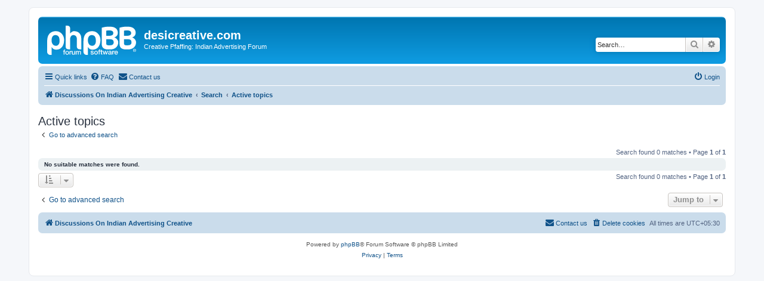

--- FILE ---
content_type: text/html; charset=UTF-8
request_url: http://www.desicreative.com/forum/search.php?search_id=active_topics&sid=647540ccce81d91edbe880ac5ca7f25f
body_size: 3963
content:
<!DOCTYPE html>
<html dir="ltr" lang="en-gb">
<head>
<meta charset="utf-8" />
<meta http-equiv="X-UA-Compatible" content="IE=edge">
<meta name="viewport" content="width=device-width, initial-scale=1" />

<title>desicreative.com - Active topics</title>



<!--
	phpBB style name: prosilver
	Based on style:   prosilver (this is the default phpBB3 style)
	Original author:  Tom Beddard ( http://www.subBlue.com/ )
	Modified by:
-->

<link href="./assets/css/font-awesome.min.css?assets_version=30" rel="stylesheet">
<link href="./styles/prosilver/theme/stylesheet.css?assets_version=30" rel="stylesheet">
<link href="./styles/prosilver/theme/en/stylesheet.css?assets_version=30" rel="stylesheet">




<!--[if lte IE 9]>
	<link href="./styles/prosilver/theme/tweaks.css?assets_version=30" rel="stylesheet">
<![endif]-->


<link href="./ext/rmcgirr83/contactadmin/styles/prosilver/theme/imageset.css?assets_version=30" rel="stylesheet" media="screen">



</head>
<body id="phpbb" class="nojs notouch section-search ltr ">


<div id="wrap" class="wrap">
	<a id="top" class="top-anchor" accesskey="t"></a>
	<div id="page-header">
		<div class="headerbar" role="banner">
					<div class="inner">

			<div id="site-description" class="site-description">
		<a id="logo" class="logo" href="./index.php?sid=b2ee27dd39d50e8b260db60a21c7e13f" title="Discussions On Indian Advertising Creative">
					<span class="site_logo"></span>
				</a>
				<h1>desicreative.com</h1>
				<p>Creative Pfaffing: Indian Advertising Forum</p>
				<p class="skiplink"><a href="#start_here">Skip to content</a></p>
			</div>

									<div id="search-box" class="search-box search-header" role="search">
				<form action="./search.php?sid=b2ee27dd39d50e8b260db60a21c7e13f" method="get" id="search">
				<fieldset>
					<input name="keywords" id="keywords" type="search" maxlength="128" title="Search for keywords" class="inputbox search tiny" size="20" value="" placeholder="Search…" />
					<button class="button button-search" type="submit" title="Search">
						<i class="icon fa-search fa-fw" aria-hidden="true"></i><span class="sr-only">Search</span>
					</button>
					<a href="./search.php?sid=b2ee27dd39d50e8b260db60a21c7e13f" class="button button-search-end" title="Advanced search">
						<i class="icon fa-cog fa-fw" aria-hidden="true"></i><span class="sr-only">Advanced search</span>
					</a>
					<input type="hidden" name="sid" value="b2ee27dd39d50e8b260db60a21c7e13f" />

				</fieldset>
				</form>
			</div>
						
			</div>
					</div>
				<div class="navbar" role="navigation">
	<div class="inner">

	<ul id="nav-main" class="nav-main linklist" role="menubar">

		<li id="quick-links" class="quick-links dropdown-container responsive-menu" data-skip-responsive="true">
			<a href="#" class="dropdown-trigger">
				<i class="icon fa-bars fa-fw" aria-hidden="true"></i><span>Quick links</span>
			</a>
			<div class="dropdown">
				<div class="pointer"><div class="pointer-inner"></div></div>
				<ul class="dropdown-contents" role="menu">
					
											<li class="separator"></li>
																									<li>
								<a href="./search.php?search_id=unanswered&amp;sid=b2ee27dd39d50e8b260db60a21c7e13f" role="menuitem">
									<i class="icon fa-file-o fa-fw icon-gray" aria-hidden="true"></i><span>Unanswered topics</span>
								</a>
							</li>
							<li>
								<a href="./search.php?search_id=active_topics&amp;sid=b2ee27dd39d50e8b260db60a21c7e13f" role="menuitem">
									<i class="icon fa-file-o fa-fw icon-blue" aria-hidden="true"></i><span>Active topics</span>
								</a>
							</li>
							<li class="separator"></li>
							<li>
								<a href="./search.php?sid=b2ee27dd39d50e8b260db60a21c7e13f" role="menuitem">
									<i class="icon fa-search fa-fw" aria-hidden="true"></i><span>Search</span>
								</a>
							</li>
					
										<li class="separator"></li>

									</ul>
			</div>
		</li>

				<li data-skip-responsive="true">
			<a href="/forum/app.php/help/faq?sid=b2ee27dd39d50e8b260db60a21c7e13f" rel="help" title="Frequently Asked Questions" role="menuitem">
				<i class="icon fa-question-circle fa-fw" aria-hidden="true"></i><span>FAQ</span>
			</a>
		</li>
			<li class="" data-last-responsive="true">
		<a href="/forum/app.php/contactadmin?sid=b2ee27dd39d50e8b260db60a21c7e13f" role="menuitem">
			<i class="icon fa-envelope fa-fw" aria-hidden="true"></i><span>Contact us</span>
		</a>
	</li>
				
			<li class="rightside"  data-skip-responsive="true">
			<a href="./ucp.php?mode=login&amp;redirect=search.php%3Fsearch_id%3Dactive_topics&amp;sid=b2ee27dd39d50e8b260db60a21c7e13f" title="Login" accesskey="x" role="menuitem">
				<i class="icon fa-power-off fa-fw" aria-hidden="true"></i><span>Login</span>
			</a>
		</li>
						</ul>

	<ul id="nav-breadcrumbs" class="nav-breadcrumbs linklist navlinks" role="menubar">
				
		
		<li class="breadcrumbs" itemscope itemtype="https://schema.org/BreadcrumbList">

			
							<span class="crumb" itemtype="https://schema.org/ListItem" itemprop="itemListElement" itemscope><a itemprop="item" href="./index.php?sid=b2ee27dd39d50e8b260db60a21c7e13f" accesskey="h" data-navbar-reference="index"><i class="icon fa-home fa-fw"></i><span itemprop="name">Discussions On Indian Advertising Creative</span></a><meta itemprop="position" content="1" /></span>

											
								<span class="crumb" itemtype="https://schema.org/ListItem" itemprop="itemListElement" itemscope><a itemprop="item" href="./search.php?sid=b2ee27dd39d50e8b260db60a21c7e13f"><span itemprop="name">Search</span></a><meta itemprop="position" content="2" /></span>
															
								<span class="crumb" itemtype="https://schema.org/ListItem" itemprop="itemListElement" itemscope><a itemprop="item" href="./search.php?search_id=active_topics&amp;sid=b2ee27dd39d50e8b260db60a21c7e13f"><span itemprop="name">Active topics</span></a><meta itemprop="position" content="3" /></span>
							
					</li>

		
					<li class="rightside responsive-search">
				<a href="./search.php?sid=b2ee27dd39d50e8b260db60a21c7e13f" title="View the advanced search options" role="menuitem">
					<i class="icon fa-search fa-fw" aria-hidden="true"></i><span class="sr-only">Search</span>
				</a>
			</li>
			</ul>

	</div>
</div>
	</div>

	
	<a id="start_here" class="anchor"></a>
	<div id="page-body" class="page-body" role="main">
		
		

<h2 class="searchresults-title">Active topics</h2>

	<p class="advanced-search-link">
		<a class="arrow-left" href="./search.php?sid=b2ee27dd39d50e8b260db60a21c7e13f" title="Advanced search">
			<i class="icon fa-angle-left fa-fw icon-black" aria-hidden="true"></i><span>Go to advanced search</span>
		</a>
	</p>


	<div class="action-bar bar-top">

	
		
		<div class="pagination">
						Search found 0 matches
							 &bull; Page <strong>1</strong> of <strong>1</strong>
					</div>
	</div>


			<div class="panel">
			<div class="inner">
			<strong>No suitable matches were found.</strong>
			</div>
		</div>
	

<div class="action-bar bottom">
		<form method="post" action="./search.php?st=7&amp;sk=t&amp;sd=d&amp;sr=topics&amp;sid=b2ee27dd39d50e8b260db60a21c7e13f&amp;search_id=active_topics">
		<div class="dropdown-container dropdown-container-left dropdown-button-control sort-tools">
	<span title="Display and sorting options" class="button button-secondary dropdown-trigger dropdown-select">
		<i class="icon fa-sort-amount-asc fa-fw" aria-hidden="true"></i>
		<span class="caret"><i class="icon fa-sort-down fa-fw" aria-hidden="true"></i></span>
	</span>
	<div class="dropdown hidden">
		<div class="pointer"><div class="pointer-inner"></div></div>
		<div class="dropdown-contents">
			<fieldset class="display-options">
							<label>Display: <select name="st" id="st"><option value="0">All results</option><option value="1">1 day</option><option value="7" selected="selected">7 days</option><option value="14">2 weeks</option><option value="30">1 month</option><option value="90">3 months</option><option value="180">6 months</option><option value="365">1 year</option></select></label>
								<hr class="dashed" />
				<input type="submit" class="button2" name="sort" value="Go" />
						</fieldset>
		</div>
	</div>
</div>
	</form>
		
	<div class="pagination">
		Search found 0 matches
					 &bull; Page <strong>1</strong> of <strong>1</strong>
			</div>
</div>

<div class="action-bar actions-jump">
		<p class="jumpbox-return">
		<a class="left-box arrow-left" href="./search.php?sid=b2ee27dd39d50e8b260db60a21c7e13f" title="Advanced search" accesskey="r">
			<i class="icon fa-angle-left fa-fw icon-black" aria-hidden="true"></i><span>Go to advanced search</span>
		</a>
	</p>
	
		<div class="jumpbox dropdown-container dropdown-container-right dropdown-up dropdown-left dropdown-button-control" id="jumpbox">
			<span title="Jump to" class="button button-secondary dropdown-trigger dropdown-select">
				<span>Jump to</span>
				<span class="caret"><i class="icon fa-sort-down fa-fw" aria-hidden="true"></i></span>
			</span>
		<div class="dropdown">
			<div class="pointer"><div class="pointer-inner"></div></div>
			<ul class="dropdown-contents">
																				<li><a href="./viewforum.php?f=28&amp;sid=b2ee27dd39d50e8b260db60a21c7e13f" class="jumpbox-cat-link"> <span> Welcome to DesiCreative</span></a></li>
																<li><a href="./viewforum.php?f=1&amp;sid=b2ee27dd39d50e8b260db60a21c7e13f" class="jumpbox-sub-link"><span class="spacer"></span> <span>&#8627; &nbsp; Announcements : Important</span></a></li>
																<li><a href="./viewforum.php?f=2&amp;sid=b2ee27dd39d50e8b260db60a21c7e13f" class="jumpbox-sub-link"><span class="spacer"></span> <span>&#8627; &nbsp; Hello Advertising People!</span></a></li>
																<li><a href="./viewforum.php?f=29&amp;sid=b2ee27dd39d50e8b260db60a21c7e13f" class="jumpbox-cat-link"> <span> General Posts</span></a></li>
																<li><a href="./viewforum.php?f=3&amp;sid=b2ee27dd39d50e8b260db60a21c7e13f" class="jumpbox-sub-link"><span class="spacer"></span> <span>&#8627; &nbsp; General Chit-Chat</span></a></li>
																<li><a href="./viewforum.php?f=23&amp;sid=b2ee27dd39d50e8b260db60a21c7e13f" class="jumpbox-sub-link"><span class="spacer"></span> <span>&#8627; &nbsp; Today's headlines and Discussions</span></a></li>
																<li><a href="./viewforum.php?f=30&amp;sid=b2ee27dd39d50e8b260db60a21c7e13f" class="jumpbox-cat-link"> <span> The Work</span></a></li>
																<li><a href="./viewforum.php?f=4&amp;sid=b2ee27dd39d50e8b260db60a21c7e13f" class="jumpbox-sub-link"><span class="spacer"></span> <span>&#8627; &nbsp; I did it!</span></a></li>
																<li><a href="./viewforum.php?f=19&amp;sid=b2ee27dd39d50e8b260db60a21c7e13f" class="jumpbox-sub-link"><span class="spacer"></span> <span>&#8627; &nbsp; My Work and Portfolio</span></a></li>
																<li><a href="./viewforum.php?f=5&amp;sid=b2ee27dd39d50e8b260db60a21c7e13f" class="jumpbox-sub-link"><span class="spacer"></span> <span>&#8627; &nbsp; New Advertising Campaigns</span></a></li>
																<li><a href="./viewforum.php?f=25&amp;sid=b2ee27dd39d50e8b260db60a21c7e13f" class="jumpbox-sub-link"><span class="spacer"></span> <span>&#8627; &nbsp; Television Spots</span></a></li>
																<li><a href="./viewforum.php?f=24&amp;sid=b2ee27dd39d50e8b260db60a21c7e13f" class="jumpbox-sub-link"><span class="spacer"></span> <span>&#8627; &nbsp; Radio</span></a></li>
																<li><a href="./viewforum.php?f=6&amp;sid=b2ee27dd39d50e8b260db60a21c7e13f" class="jumpbox-sub-link"><span class="spacer"></span> <span>&#8627; &nbsp; Advertising Briefs!</span></a></li>
																<li><a href="./viewforum.php?f=7&amp;sid=b2ee27dd39d50e8b260db60a21c7e13f" class="jumpbox-sub-link"><span class="spacer"></span> <span>&#8627; &nbsp; Clients and Brands</span></a></li>
																<li><a href="./viewforum.php?f=14&amp;sid=b2ee27dd39d50e8b260db60a21c7e13f" class="jumpbox-sub-link"><span class="spacer"></span> <span>&#8627; &nbsp; Your Ad Agency</span></a></li>
																<li><a href="./viewforum.php?f=15&amp;sid=b2ee27dd39d50e8b260db60a21c7e13f" class="jumpbox-sub-link"><span class="spacer"></span> <span>&#8627; &nbsp; Jobs in Advertising</span></a></li>
																<li><a href="./viewforum.php?f=16&amp;sid=b2ee27dd39d50e8b260db60a21c7e13f" class="jumpbox-sub-link"><span class="spacer"></span> <span>&#8627; &nbsp; Traditional and New Media and Innovation</span></a></li>
																<li><a href="./viewforum.php?f=17&amp;sid=b2ee27dd39d50e8b260db60a21c7e13f" class="jumpbox-sub-link"><span class="spacer"></span> <span>&#8627; &nbsp; The Advertising Tools</span></a></li>
																<li><a href="./viewforum.php?f=20&amp;sid=b2ee27dd39d50e8b260db60a21c7e13f" class="jumpbox-sub-link"><span class="spacer"></span> <span>&#8627; &nbsp; Freelance</span></a></li>
																<li><a href="./viewforum.php?f=21&amp;sid=b2ee27dd39d50e8b260db60a21c7e13f" class="jumpbox-sub-link"><span class="spacer"></span> <span>&#8627; &nbsp; Animation and Graphic Design</span></a></li>
																<li><a href="./viewforum.php?f=27&amp;sid=b2ee27dd39d50e8b260db60a21c7e13f" class="jumpbox-sub-link"><span class="spacer"></span> <span>&#8627; &nbsp; The India Font Project</span></a></li>
																<li><a href="./viewforum.php?f=40&amp;sid=b2ee27dd39d50e8b260db60a21c7e13f" class="jumpbox-cat-link"> <span> DesiCreative Students</span></a></li>
																<li><a href="./viewforum.php?f=22&amp;sid=b2ee27dd39d50e8b260db60a21c7e13f" class="jumpbox-sub-link"><span class="spacer"></span> <span>&#8627; &nbsp; Students Work</span></a></li>
																<li><a href="./viewforum.php?f=42&amp;sid=b2ee27dd39d50e8b260db60a21c7e13f" class="jumpbox-sub-link"><span class="spacer"></span> <span>&#8627; &nbsp; Ask an Advertising Expert</span></a></li>
																<li><a href="./viewforum.php?f=34&amp;sid=b2ee27dd39d50e8b260db60a21c7e13f" class="jumpbox-cat-link"> <span> Digital</span></a></li>
																<li><a href="./viewforum.php?f=35&amp;sid=b2ee27dd39d50e8b260db60a21c7e13f" class="jumpbox-sub-link"><span class="spacer"></span> <span>&#8627; &nbsp; Digital Agencies</span></a></li>
																<li><a href="./viewforum.php?f=36&amp;sid=b2ee27dd39d50e8b260db60a21c7e13f" class="jumpbox-sub-link"><span class="spacer"></span> <span>&#8627; &nbsp; Digital Creative</span></a></li>
																<li><a href="./viewforum.php?f=37&amp;sid=b2ee27dd39d50e8b260db60a21c7e13f" class="jumpbox-sub-link"><span class="spacer"></span> <span>&#8627; &nbsp; Digital Marketing</span></a></li>
																<li><a href="./viewforum.php?f=38&amp;sid=b2ee27dd39d50e8b260db60a21c7e13f" class="jumpbox-sub-link"><span class="spacer"></span> <span>&#8627; &nbsp; Augmented Reality</span></a></li>
																<li><a href="./viewforum.php?f=43&amp;sid=b2ee27dd39d50e8b260db60a21c7e13f" class="jumpbox-sub-link"><span class="spacer"></span> <span>&#8627; &nbsp; Digital And Social Media Jobs</span></a></li>
																<li><a href="./viewforum.php?f=31&amp;sid=b2ee27dd39d50e8b260db60a21c7e13f" class="jumpbox-cat-link"> <span> Awards</span></a></li>
																<li><a href="./viewforum.php?f=8&amp;sid=b2ee27dd39d50e8b260db60a21c7e13f" class="jumpbox-sub-link"><span class="spacer"></span> <span>&#8627; &nbsp; Advertising Awards &amp; Contests General</span></a></li>
																<li><a href="./viewforum.php?f=13&amp;sid=b2ee27dd39d50e8b260db60a21c7e13f" class="jumpbox-sub-link"><span class="spacer"></span> <span>&#8627; &nbsp; Patli Gali</span></a></li>
																<li><a href="./viewforum.php?f=26&amp;sid=b2ee27dd39d50e8b260db60a21c7e13f" class="jumpbox-sub-link"><span class="spacer"></span> <span>&#8627; &nbsp; Cannes Chalo!</span></a></li>
																<li><a href="./viewforum.php?f=33&amp;sid=b2ee27dd39d50e8b260db60a21c7e13f" class="jumpbox-sub-link"><span class="spacer"></span> <span>&#8627; &nbsp; Goa AdFest 2009 Tshirt Contest</span></a></li>
																<li><a href="./viewforum.php?f=32&amp;sid=b2ee27dd39d50e8b260db60a21c7e13f" class="jumpbox-cat-link"> <span> Feedback and Support</span></a></li>
																<li><a href="./viewforum.php?f=18&amp;sid=b2ee27dd39d50e8b260db60a21c7e13f" class="jumpbox-sub-link"><span class="spacer"></span> <span>&#8627; &nbsp; Feedback and Suggestions</span></a></li>
											</ul>
		</div>
	</div>

	</div>

			</div>


<div id="page-footer" class="page-footer" role="contentinfo">
	<div class="navbar" role="navigation">
	<div class="inner">

	<ul id="nav-footer" class="nav-footer linklist" role="menubar">
		<li class="breadcrumbs">
									<span class="crumb"><a href="./index.php?sid=b2ee27dd39d50e8b260db60a21c7e13f" data-navbar-reference="index"><i class="icon fa-home fa-fw" aria-hidden="true"></i><span>Discussions On Indian Advertising Creative</span></a></span>					</li>
		
				<li class="rightside">All times are <span title="Asia/Kolkata">UTC+05:30</span></li>
							<li class="rightside">
				<a href="/forum/app.php/user/delete_cookies?sid=b2ee27dd39d50e8b260db60a21c7e13f" data-ajax="true" data-refresh="true" role="menuitem">
					<i class="icon fa-trash fa-fw" aria-hidden="true"></i><span>Delete cookies</span>
				</a>
			</li>
												<li class="rightside" data-last-responsive="true">
		<a href="/forum/app.php/contactadmin?sid=b2ee27dd39d50e8b260db60a21c7e13f" role="menuitem">
			<i class="icon fa-envelope fa-fw" aria-hidden="true"></i><span>Contact us</span>
		</a>
	</li>
			</ul>

	</div>
</div>

	<div class="copyright">
				<p class="footer-row">
			<span class="footer-copyright">Powered by <a href="https://www.phpbb.com/">phpBB</a>&reg; Forum Software &copy; phpBB Limited</span>
		</p>
						<p class="footer-row" role="menu">
			<a class="footer-link" href="./ucp.php?mode=privacy&amp;sid=b2ee27dd39d50e8b260db60a21c7e13f" title="Privacy" role="menuitem">
				<span class="footer-link-text">Privacy</span>
			</a>
			|
			<a class="footer-link" href="./ucp.php?mode=terms&amp;sid=b2ee27dd39d50e8b260db60a21c7e13f" title="Terms" role="menuitem">
				<span class="footer-link-text">Terms</span>
			</a>
		</p>
					</div>

	<div id="darkenwrapper" class="darkenwrapper" data-ajax-error-title="AJAX error" data-ajax-error-text="Something went wrong when processing your request." data-ajax-error-text-abort="User aborted request." data-ajax-error-text-timeout="Your request timed out; please try again." data-ajax-error-text-parsererror="Something went wrong with the request and the server returned an invalid reply.">
		<div id="darken" class="darken">&nbsp;</div>
	</div>

	<div id="phpbb_alert" class="phpbb_alert" data-l-err="Error" data-l-timeout-processing-req="Request timed out.">
		<a href="#" class="alert_close">
			<i class="icon fa-times-circle fa-fw" aria-hidden="true"></i>
		</a>
		<h3 class="alert_title">&nbsp;</h3><p class="alert_text"></p>
	</div>
	<div id="phpbb_confirm" class="phpbb_alert">
		<a href="#" class="alert_close">
			<i class="icon fa-times-circle fa-fw" aria-hidden="true"></i>
		</a>
		<div class="alert_text"></div>
	</div>
</div>

</div>

<div>
	<a id="bottom" class="anchor" accesskey="z"></a>
	<img class="sr-only" aria-hidden="true" src="&#x2F;forum&#x2F;app.php&#x2F;cron&#x2F;cron.task.core.tidy_cache&#x3F;sid&#x3D;b2ee27dd39d50e8b260db60a21c7e13f" width="1" height="1" alt="">
</div>

<script src="./assets/javascript/jquery-3.7.1.min.js?assets_version=30"></script>
<script src="./assets/javascript/core.js?assets_version=30"></script>



<script src="./styles/prosilver/template/forum_fn.js?assets_version=30"></script>
<script src="./styles/prosilver/template/ajax.js?assets_version=30"></script>



</body>
</html>
